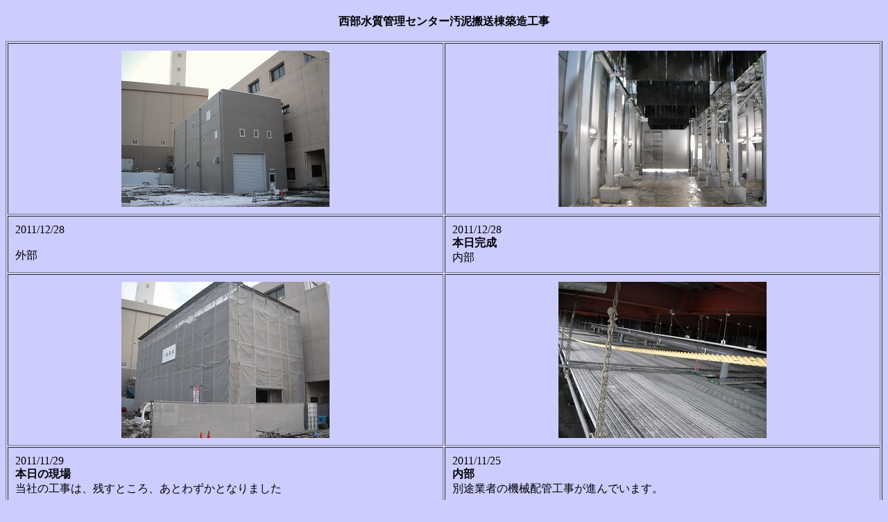

--- FILE ---
content_type: text/html
request_url: http://sotodan.waremowaremoto.com/sib.htm
body_size: 2075
content:
<HTML><HEAD><TITLE>�H������</TITLE>
</HEAD>
<BODY background="" bgColor=#ccccff><script type="text/javascript" charset="utf-8" src="//asumi.shinobi.jp/encount"></script>
<CENTER>
<TABLE width="70%">
  <TBODY>
  <TR>
    <TD width="100%">
      <P align=center 
      style="MARGIN-BOTTOM: 10px; MARGIN-TOP: 10px"><B>���������Ǘ��Z���^�[���D�������z���H��</B></P></TD></TR>
  <TR>
    <TD width="100%"></TD></TR></TBODY></TABLE></CENTER>
<DIV></DIV>
<CENTER>
<TABLE border=1 cellPadding=10 width="100%">
<TBODY>
<TR>
    <TD align=middle vAlign=bottom width="33%"><IMG border=0 height=225
      src="sib/sib40.jpg" width=300></TD>
    <TD align=middle vAlign=bottom width="33%"><IMG align=bottom border=0 
      height=225 src="sib/sib39.jpg" width=300></TD>
</TR>
<TR>
    <TD align=left height=40 vAlign=top width="33%">2011/12/28<br><b></b><br>�O��
</TD>
    <TD align=left height=40 vAlign=top width="33%">2011/12/28<br><b>�{������</b><br>����
</TD>
</TR>
<TR>
    <TD align=middle vAlign=bottom width="33%"><IMG border=0 height=225
      src="sib/sib38.jpg" width=300></TD>
    <TD align=middle vAlign=bottom width="33%"><IMG align=bottom border=0 
      height=225 src="sib/sib37.jpg" width=300></TD>
</TR>
<TR>
    <TD align=left height=40 vAlign=top width="33%">2011/11/29<br><b>�{���̌���</b><br>���Ђ̍H���́A�c���Ƃ���A���Ƃ킸���ƂȂ�܂���
</TD>
    <TD align=left height=40 vAlign=top width="33%">2011/11/25<br><b>����</b><br>�ʓr�Ǝ҂̋@�B�z�ǍH�����i��ł��܂��B
</TD>
</TR>
<TR>
    <TD align=middle vAlign=bottom width="33%"><IMG border=0 height=225
      src="sib/sib36.jpg" width=300></TD>
    <TD align=middle vAlign=bottom width="33%"><IMG align=bottom border=0 
      height=225 src="sib/sib35.jpg" width=300></TD>
</TR>
<TR>
    <TD align=left height=40 vAlign=top width="33%">2011/11/18<br><b>�O�ǂ`�k�b�\�H��</b><br>
</TD>
    <TD align=left height=40 vAlign=top width="33%">2011/11/8<br><b>����h���H��</b>
</TD>
</TR>
<TR>
    <TD align=middle vAlign=bottom width="33%"><IMG border=0 height=225
      src="sib/sib34.jpg" width=300></TD>
    <TD align=middle vAlign=bottom width="33%"><IMG align=bottom border=0 
      height=225 src="sib/sib33.jpg" width=300></TD>
</TR>
<TR>
    <TD align=left height=40 vAlign=top width="33%">2011/10/28<br><b>�{���̌���</b><br>���́A�O�ǍH�����n�܂�܂��B
</TD>
    <TD align=left height=40 vAlign=top width="33%">2011/10/28<br><b>��̍H������</b><br>�p���y�b�g�̃R���N���[�g��Ő݂��܂����B
</TD>
</TR>
<TR>
    <TD align=middle vAlign=bottom width="33%"><IMG border=0 height=225
      src="sib/sib32.jpg" width=300></TD>
    <TD align=middle vAlign=bottom width="33%"><IMG align=bottom border=0 
      height=225 src="sib/sib31.jpg" width=300></TD>
</TR>
<TR>
    <TD align=left height=40 vAlign=top width="33%">2011/10/20<br><b></b><br>�R���N���[�g�Ő�
</TD>
    <TD align=left height=40 vAlign=top width="33%">2011/10/18<br><b></b>�f�b�L�z��
</TD>
</TR>
<TR>
    <TD align=middle vAlign=bottom width="33%"><IMG border=0 height=225
      src="sib/sib30.jpg" width=300></TD>
    <TD align=middle vAlign=bottom width="33%"><IMG align=bottom border=0 
      height=225 src="sib/sib29.jpg" width=300></TD>
</TR>
<TR>
    <TD align=left height=40 vAlign=top width="33%">2011/10/17<br><b></b><br>�f�b�L�v���[�g�~��
</TD>
    <TD align=left height=40 vAlign=top width="33%">2011/10/14<br><b>���K�X���u�H��</b><br>�S���̎c�H��
</TD>
</TR>
<TR>
    <TD align=middle vAlign=bottom width="33%"><IMG border=0 height=225
      src="sib/sib28.jpg" width=300></TD>
    <TD align=middle vAlign=bottom width="33%"><IMG align=bottom border=0 
      height=300 src="sib/sib27.jpg" width=225></TD>
</TR>
<TR>
    <TD align=left height=40 vAlign=top width="33%">2011/10/13<br><b></b><br>�O������̑g���Ă���A�H�����ĊJ����܂����B
</TD>
    <TD align=left height=40 vAlign=top width="33%">2011/10/7<br><b>�H���ĊJ</b><br>�悤�₭�ʓr�̋@�B�ݒu���I���A
</TD>
</TR>
<TR>
    <TD align=middle vAlign=bottom width="33%"><IMG border=0 height=225
      src="sib/sib26.jpg" width=300></TD>
    <TD align=middle vAlign=bottom width="33%"><IMG align=bottom border=0 
      height=225 src="sib/sib25.jpg" width=300></TD>
</TR>
<TR>
    <TD align=left height=40 vAlign=top width="33%">2011/8/29<br><b></b><br>���ꂩ��́A�ʓr�Ǝ҂̋@�B�ݒu�H�����n�܂邽�߁A���Ђ̍H���͂��΂炭���x�݂ł��B
</TD>
    <TD align=left height=40 vAlign=top width="33%">2011/8/29<br><b>�{���̌���</b><br>
</TD>
</TR>
<TR>
    <TD align=middle vAlign=bottom width="33%"><IMG border=0 height=225
      src="sib/sib24.jpg" width=300></TD>
    <TD align=middle vAlign=bottom width="33%"><IMG align=bottom border=0 
      height=225 src="sib/sib23.jpg" width=300></TD>
</TR>
<TR>
    <TD align=left height=40 vAlign=top width="33%">2011/8/27<br><b>�y�ԃR���Ő�</b><br>
</TD>
    <TD align=left height=40 vAlign=top width="33%">2011/8/25<br><b>�y�ԃX���u�z��</b>
<br>
</TD>
</TR>
<TR>
    <TD align=middle vAlign=bottom width="33%"><IMG border=0 height=225
      src="sib/sib22.jpg" width=300></TD>
    <TD align=middle vAlign=bottom width="33%"><IMG align=bottom border=0 
      height=225 src="sib/sib21.jpg" width=300></TD>
</TR>
<TR>
    <TD align=left height=40 vAlign=top width="33%">2011/8/17<br><b>���ߖ߂�</b><br>
</TD>
    <TD align=left height=40 vAlign=top width="33%">2011/8/8<br><b>�n�����z��</b><br>
</TD>
</TR>
<TR>
    <TD align=middle vAlign=bottom width="33%"><IMG border=0 height=225
      src="sib/sib20.jpg" width=300></TD>
    <TD align=middle vAlign=bottom width="33%"><IMG align=bottom border=0 
      height=300 src="sib/sib19.jpg" width=225></TD>
</TR>
<TR>
    <TD align=left height=40 vAlign=top width="33%">2011/7/30<br><b>�{���̌���</b><br>�n�����̔z�؂��n�܂��Ă��܂��B
</TD>
    <TD align=left height=40 vAlign=top width="33%">2011/7/27<br><b>�S�����ĕ�����</b><br>
</TD>
</TR>
<TR>
    <TD align=middle vAlign=bottom width="33%"><IMG border=0 height=225
      src="sib/sib18.jpg" width=300></TD>
    <TD align=middle vAlign=bottom width="33%"><IMG align=bottom border=0 
      height=225 src="sib/sib17.jpg" width=300></TD>
</TR>
<TR>
    <TD align=left height=40 vAlign=top width="33%">2011/7/25<br><b>�S�����ĕ��J�n</b><br>
</TD>
    <TD align=left height=40 vAlign=top width="33%">2011/7/23<br><b>�S���H���J�n</b>�S������������܂����B
<br>
</TD>
</TR>
<TR>
    <TD align=middle vAlign=bottom width="33%"><IMG border=0 height=225
      src="sib/sib16.jpg" width=300></TD>
    <TD align=middle vAlign=bottom width="33%"><IMG align=bottom border=0 
      height=225 src="sib/sib15.jpg" width=300></TD>
</TR>
<TR>
    <TD align=left height=40 vAlign=top width="33%">2011/7/20<br><b>���ߖ߂�</b><br>
</TD>
    <TD align=left height=40 vAlign=top width="33%">2011/7/16<br><b>�^�g���</b><br>�o���`�����ł��B
</TD>
</TR>
<TR>
    <TD align=middle vAlign=bottom width="33%"><IMG border=0 height=225
      src="sib/sib14.jpg" width=300></TD>
    <TD align=middle vAlign=bottom width="33%"><IMG align=bottom border=0 
      height=225 src="sib/sib13.jpg" width=300></TD>
</TR>
<TR>
    <TD align=left height=40 vAlign=top width="33%">2011/7/8<br><b>��b�R���N���[�g�Ő�</b><br>
</TD>
    <TD align=left height=40 vAlign=top width="33%">2011/7/6<br><b>�{�̊�b�S�؍H��</b><br>
</TD>
</TR>
<TR>
    <TD align=middle vAlign=bottom width="33%"><IMG border=0 height=240
      src="sib/sib12.jpg" width=300></TD>
    <TD align=middle vAlign=bottom width="33%"><IMG align=bottom border=0 
      height=240 src="sib/sib11.jpg" width=300></TD>
</TR>
<TR>
    <TD align=left height=40 vAlign=top width="33%">2011/6/30<br><b>�R���N���[�g�Ő�</b><br>
</TD>
    <TD align=left height=40 vAlign=top width="33%">2011/6/29<br><b>��b�H���i��s�����j</b><br>
</TD>
</TR>
<TR>
    <TD align=middle vAlign=bottom width="33%"><IMG border=0 height=240
      src="sib/sib10.jpg" width=300></TD>
    <TD align=middle vAlign=bottom width="33%"><IMG align=bottom border=0 
      height=240 src="sib/sib09.jpg" width=300></TD>
</TR>
<TR>
    <TD align=left height=40 vAlign=top width="33%">2011/6/27<br><b>�S�؍H���J�n</b><br>
</TD>
    <TD align=left height=40 vAlign=top width="33%">2011/6/24<br><b>���؂�H��</b>
<br>
</TD>
</TR>
<TR>
    <TD align=middle vAlign=bottom width="33%"><IMG border=0 height=240
      src="sib/sib08.jpg" width=300></TD>
    <TD align=middle vAlign=bottom width="33%"><IMG align=bottom border=0 
      height=240 src="sib/sib07.jpg" width=300></TD>
</TR>
<TR>
    <TD align=left height=40 vAlign=top width="33%">2011/6/22<br><b></b><br>
</TD>
    <TD align=left height=40 vAlign=top width="33%">2011/6/20<br><b>�R���ߍH��</b><br>
</TD>
</TR>
<TR>
    <TD align=middle vAlign=bottom width="33%"><IMG border=0 height=240
      src="sib/sib06.jpg" width=300></TD>
    <TD align=middle vAlign=bottom width="33%"><IMG align=bottom border=0 
      height=240 src="sib/sib05.jpg" width=300></TD>
</TR>
<TR>
    <TD align=left height=40 vAlign=top width="33%">2011/6/18<br><b>�Y�H���悤�₭�I��</b><br>
</TD>
    <TD align=left height=40 vAlign=top width="33%">2011/6/3<br><b>�Y�n�ƍH���J�n</b>
<br>�����ł��n����Q���ɓ�V���邱�ƂɂȂ�܂������E�E�E
</TD>
</TR>
<TR>
    <TD align=middle vAlign=bottom width="33%"><IMG border=0 height=225
      src="sib/sib04.jpg" width=300></TD>
    <TD align=middle vAlign=bottom width="33%"><IMG align=bottom border=0 
      height=225 src="sib/sib03.jpg" width=300></TD>
</TR>
<TR>
    <TD align=left height=40 vAlign=top width="33%">2011/5/27<br><b>�ǂ��ɂ��S���@��N������</b><br>�Y�H���ɒ��肵�܂��B
</TD>
    <TD align=left height=40 vAlign=top width="33%">2011/5/20<br><b>�n����Q�������I</b><br>�}�ʂɂ͂Ȃ��͂��̖��݊ǂ���ʂɖ��܂��Ă��܂����B
�܂��A���̂��߂̎��O�@��ł�����E�E�E
</TD>
</TR>
<TR>
    <TD align=middle vAlign=bottom width="33%"><IMG border=0 height=225
      src="sib/sib02.jpg" width=300></TD>
    <TD align=middle vAlign=bottom width="33%"><IMG align=bottom border=0 
      height=225 src="sib/sib01.jpg" width=300></TD>
</TR>
<TR>
    <TD align=left height=40 vAlign=top width="33%">2011/5/20<br><b>�Y�H���J�n�̑O��</b><br>�܂��͎��O�����̂��߂̌@����J�n
</TD>
    <TD align=left height=40 vAlign=top width="33%">2011/5/16<br><b>������͊�Ƌǐ��������Ǘ��Z���^�[</b>
<br>����ȃN���[���Z���^�[�̌��݂��i�ލH������̘e�ŁA�����ȏ����{�݂����H���𐿂����킹�Ă��������܂����B
</TD>
</TR>
</TBODY></TABLE></CENTER>
<P align=center>������<font size=5 color=red>�@�u���E�U�[�̖߂�{�^���ł��߂艺����</font></P><div style="text-align: center;"><div style="display: inline-block; position: relative; z-index: 9999;"><script type="text/javascript" charset="utf-8" src="//asumi.shinobi.jp/fire?f=434"></script></div></div></BODY></HTML>

--- FILE ---
content_type: text/javascript; charset=utf-8
request_url: https://spnativeapi-tls.i-mobile.co.jp/api/ad_spot.ashx?partnerId=3461&mediaId=88146&spotId=232163&asn=1&num=7&callback=imobile_jsonp_callback_6fb914cbfc0e&tagv=1.2.45&referer=http://sotodan.waremowaremoto.com/sib.htm
body_size: -6
content:
imobile_jsonp_callback_6fb914cbfc0e({"result":{"code":3,"message":"Ad not found"},"spotInfo":{},"ads":[]})